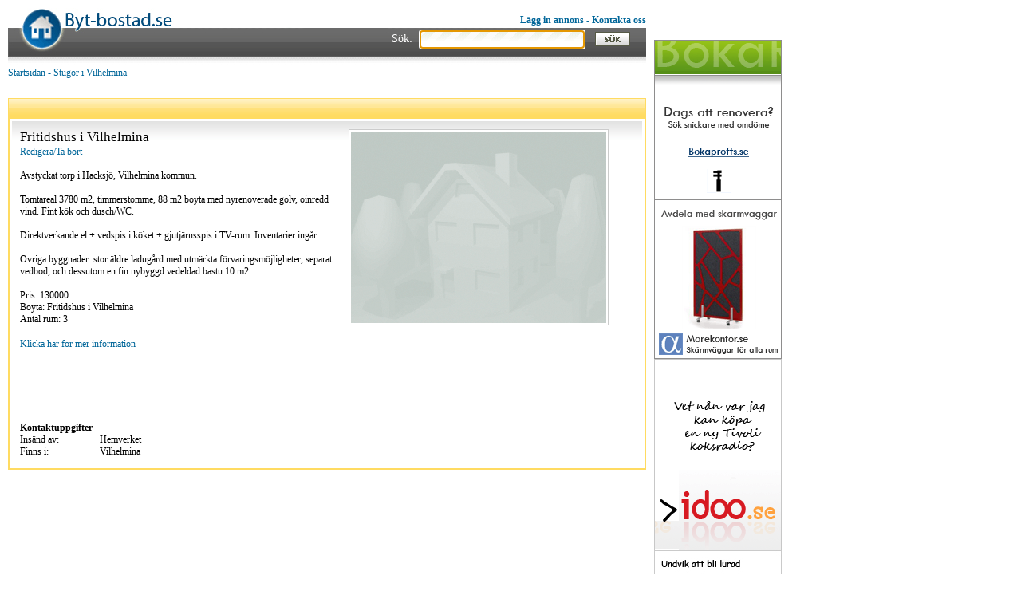

--- FILE ---
content_type: text/html; charset=utf-8
request_url: http://www.byt-bostad.se/salesInfo.aspx?id=26592
body_size: 10590
content:


<!DOCTYPE html PUBLIC "-//W3C//DTD XHTML 1.0 Transitional//EN" "http://www.w3.org/TR/xhtml1/DTD/xhtml1-transitional.dtd">

<html xmlns="http://www.w3.org/1999/xhtml" >
<head>
    <!-- TradeDoubler site verification 1395760 -->
    <base href="http://www.byt-bostad.se/" />
    <title>Fritidshus i Vilhelmina</title><meta name="description" content="Avstyckat torp i Hacksjö, Vilhelmina kommun.   Tomtareal 3780 m2, timmerstomme, 88 m2 boyta med nyrenoverade golv, oinredd vind. Fint kök och dusch/WC.   Direktverkande el + vedspi" /><meta name="keywords" content="Fritidshus i Vilhelmina, Vilhelmina" /><link href="style.css" rel="stylesheet" type="text/css" />
    <!--[if lt IE 7]><link rel="stylesheet" type="text/css" href="ie.css" /><![endif]-->
    
    <script type="text/javascript">
        function swapImage(show)
        {
            large_img = document.getElementById("ctl00_ContentPlaceHolder1_imgLarge");
            large_img.src = "img/" + show + "_stor.jpg";
        }
    </script>
<title>

</title></head>
<body id="ctl00_bBody">
    <form name="aspnetForm" method="post" action="./salesInfo.aspx?id=26592" id="aspnetForm">
<div>
<input type="hidden" name="__EVENTTARGET" id="__EVENTTARGET" value="" />
<input type="hidden" name="__EVENTARGUMENT" id="__EVENTARGUMENT" value="" />
<input type="hidden" name="__VIEWSTATE" id="__VIEWSTATE" value="lKL4XNAf33WOE0cuj/mgyiGhl8yjW0bOx2ViPugxHUjNRy03gpgzbA/uzcC1CJ/LTgIV1O4PR8WOHbqK5HfZ0IfjnYplvfkGRy2cGugKewq2CqE/4xEciHFOZMkVQZPL1P/OlJPQ/OFMS+npkbA78haQ5Ff07CPPbCf9YDTrqvf/xvW8FNLQsepoMjWaoI77FRjcuZVtCXSyqlIuJ48PPPo+dUtHE6ELc09f0MfRDElL9vpnrFhGOVG0JwVcGph7xSpmha1SudCFQ3+GEryW7/CrpyF2elTS/GtI1izYBVOLkAZU1XMPJhgqG/2nxlHWqj486ZB6+f/t3eURf3n6JW6q2pKmyptU8MvilUNGx02vGQlgB7tjjojSKmf8WC2YwFFNSCgHWFhlXyN9YGa4fSICyU6RCPMg/AQJ7Mq3nQBl7n+AvZcZxds6VyviWg8CxzL2OmDqBfF3f5JiM54pnUXv9eKeOWvfyn3u/eHVaixpiTTnYnGwkR19d0yQDsfomixj0nwRhRS616dq52egn49sBeid4NdheK6qFl9GNw8demFyLcWVtM5Nno3Fjvz3hfCinTyD5n/Vx8BcWPxX5xN4+WmNE5LFAtM9B/o23sinDXEOmk7tuuZwes+XVzgoQwYP81PdVnvxbPBxB5yF9Mg+Kfru7VO93jrYWAn5Ig6kWGs30vRJjJmp+EBOyi+VS1jmjxYm4z5xVpF3Vj5fIVhtS5JbIIM+HzhubWNGNGPKcu4dxQ81aXj+GVJ5XbgPgfCX3Fsgwh3+enzL/tKMIQHitx/ZReliATiTl4tRSUyKR5uIfP2ZI2QVz5R3vlX4o2WeHohhDn607az02DRoEtmaWWCAziB37+NDZRq0G7f+6txLDZV+7x4dGNYuLWIdMO7QHfQI4baKoTB/OVLwc5Oruc8WGTP7aOiqleiPSAbIPDUJRgwfE7qjhgBmvuFfWtj3kUJBisLBWMk8L8U/SJOKsjL48TEFZ3C0dYE+I0FKJFbM2No3yzENWb4q8D2ElfbWtsCatboFm6vJugJ9MiZK6hUzSm1DWdWJahCFqDYk8/Zj+TNNrzW/I4wLHwI7Ldwz1NPBwTCde6/MwjJ4tTjlTsUPuPQPCG3rvCTJiXpGCEmL0CRE+X5MR3lmjqkn8XSrY0L+509FHkKVCzkPBHmJehzwkoY1mfKROY4DVH9XHCwurR/iLZyl2VBe3WlZefWakiWmeXenrCy6p3Qd7SHjVM3AgDFi/KJQIjLmaaBDpv/IZM8nW14mGR8zH8mZAKta8h/4Ymy3zgjG47wdWNBYrMBctJhSprlQJauHRWV4FIp9RCMmANq0dsLc01SMvHDvBI0mWWnKMLAy0QstgXzPgNkiezV5Qclc8fihmxs2IZ/kIIu5XkFV/SuZ2UADwsLS61/+jB0Irtbt8adHdTxnLZQ/mCEu3F8YKM2NsvOt/4n3uay8aSsIwk5JBPEPmi0aMAok/pDth3REErUn/S17Qpt0pb+Z8xpb9pQzruZAT7E7pSL+45oEIyKIQoEMUcoG9sEz3Oru8UtHLHUQy9jSP2GCakQyVsDg8DsUV8QEg5pxhG8VhAaZmKFVE/uTxIldtievNpPT7e8O/X1dAQ5BTyVbOXGL/lnhA9DCiBHJpxSdoKw6TeByAXf2EQP8TePI1odL+LHNHbIzucSmMeBFSJ5V+KwAyNKDubNabo7WCbEn4Qp87sBp95ze0lQWRSoJGoIgsyXN9Iq24+S1iMKrp/yinjNJjrlxt2004420JOnI0lB4Pgr0o5YAZCNghwfJkw8tg2uUa/7SqlabinkBwcWftwawGVTiH2Ax5VPw2bFt2A3PDc1kRGyzTDSSE3Au2FaCoOGhdY3SsdvJJUfgEsIAW2n0KlZH6g6qwcvSiKlWgifFFq4CGzPIEtPgs+9PAC6UKUl2halBlbgKf+TanKN94877WPQQwqNEy8VfZGixKXggKjBes/znYIV4s4ueWPqBas+dPe2EC5Laf+CTAOQ118qmUPPOebk5bSZEpE7G7HXkQAggrP6sF7ydJ08267qfu06SDaYFsEmq7NJ2hOIuZOok87YRIN2GkbAUFhHv3nLALy7D0VhSaXu9JcnegGaWX++mwGKaCl9E7vWkmxJzIcjCoHvV5fuO2BhSugnfkkSgNvKAVcXr/zS8mQ3HYoGUQGMpJHDCOuc8+THkjDFKoC4Z2qnIk6fzpIljvlBaydtBaqN5DzP6keGpnPBYx4DovNjG4pl8e9EOlVSnVPVYe4VBX42j81IQNZfHCqKbBwWYiVukpJWC50NkOxVL3tQnLrUV357wR/EBmdsRbIt9n700rd06uFHeNeyraaWc5LMyY+bXh0bcWjUFOlTbS+F/StqT8eL/hTmAGW+IjngHL0XvR9XzXCXruJGQMQUadG1PxbRw5KJAvW6Enhs3o8O1YvSBNQnTShjMRZXL4D/oAIiDhNyE1Ej3eX1FIt7UY34QSEgPHEsLYFhOQUDeJ62uW1qKOAIPIGJFcXPMMz8vj7xJE20eAFExphhMM2vb8kzuOiwjuQrnuiJFXSuwQtagIYWPWHFsu0gNjz99bGARNqDnH3RjKYdRmUydeJoMqWDJCi63pWYxsJfL7I0V069uibdWlgZvVwzeF/rwOmTwuhuhsndo8OkzrbTohVIKRM2tr9xI83ypyENJzfXP/bNmLSc/a1IGJxTTP08JOSakr2kC5ebMAvMelTQZkUva4+LJCw9Al6eGNfnGIdo2E5nW7j1fz+SZ2aedhanyKF3RaDcfdGkYP/ZtfKaegmltaOxM3bSO8pGKIR3TuCJC+uRC5ATHzi1JBakMTs0fGUoTQcOIPpeh/Y/S0mJfMGTACtt3bhOVyryUPIMemzUF44eML1vF6e6bSe1jziovMcohOxKZKC+YjO+2HpJcz7RXYOysAFTPug2vbf6IA06QSc5JHCbAKfW0pUFaYg==" />
</div>

<script type="text/javascript">
//<![CDATA[
var theForm = document.forms['aspnetForm'];
if (!theForm) {
    theForm = document.aspnetForm;
}
function __doPostBack(eventTarget, eventArgument) {
    if (!theForm.onsubmit || (theForm.onsubmit() != false)) {
        theForm.__EVENTTARGET.value = eventTarget;
        theForm.__EVENTARGUMENT.value = eventArgument;
        theForm.submit();
    }
}
//]]>
</script>


<div>

	<input type="hidden" name="__VIEWSTATEGENERATOR" id="__VIEWSTATEGENERATOR" value="E8E9E02A" />
	<input type="hidden" name="__EVENTVALIDATION" id="__EVENTVALIDATION" value="rWMKCBwGOC8nf/8Oc8hq2dsBZ527+XdDw4G9O8TbZ7vHBCx97uc3MfYDDEOPz7SRhqcsaDRuI6IRrWI8KI9zE6S0ynsYn8l9S8d+Hg/bUrl3d5EXpDNOtznIFYrAaHHV9wf0rNb0mXiRvnxAOICdVoVRbCf4gzLbxPy8M+FoQmg=" />
</div>
    <div id="container">
        <div id="main-container">
            <div id="page-top">
                <a href="lagg_in_annons.htm">Lägg in annons</a> - <a href="kontakta_oss.htm">Kontakta oss</a><br />
                <div id="ctl00_pSearch" class="search-container" onkeypress="javascript:return WebForm_FireDefaultButton(event, &#39;ctl00_btnSearch&#39;)">
	
                    <table cellspacing="0" class="no-padding">
                        <tr>
                            <td style="width:35px;">
                                Sök:
                            </td>
                            <td style="width:220px;">
                                <input name="ctl00$txtSearch" type="text" id="ctl00_txtSearch" class="searchbox" />
                            </td>
                            <td style="width:64px;">
                                <input type="submit" name="ctl00$btnSearch" value="" id="ctl00_btnSearch" class="searchbutton" />    
                            </td>
                        </tr>
                    </table>
                
</div>
            </div>
            <div id="ctl00_pNavigation" class="navigation-container">
	
                <a href="/">Startsidan</a> - <a href="stugor/vilhelmina.htm">Stugor i Vilhelmina</a>
            
</div>
            
            <div class="page-content">
                
    <div class="list-top">
        <br />
    </div>
    <div class="list-border">
        <div class="list-container">
            <div class="object-info">
                
                
                
                <h1 class="title">
                    Fritidshus i Vilhelmina
                </h1>
                <a id="ctl00_ContentPlaceHolder1_lbEdit" class="bluelink" href="javascript:__doPostBack(&#39;ctl00$ContentPlaceHolder1$lbEdit&#39;,&#39;&#39;)">Redigera/Ta bort</a>
                <br /><br />
                Avstyckat torp i Hacksjö, Vilhelmina kommun. <br /><br />Tomtareal 3780 m2, timmerstomme, 88 m2 boyta med nyrenoverade golv, oinredd vind. Fint kök och dusch/WC. <br /><br />Direktverkande el + vedspis i köket + gjutjärnsspis i TV-rum. Inventarier ingår.<br /><br />Övriga byggnader: stor äldre ladugård med utmärkta förvaringsmöjligheter, separat vedbod, och dessutom en fin nybyggd vedeldad bastu 10 m2.<br /><br />Pris: 130000<br />Boyta: Fritidshus i Vilhelmina<br />Antal rum: 3
                <br /><br />
                <a href="redirect.aspx?aid=26592" class="bluelink" target="_blank">Klicka här för mer information</a><br /><br />
                <script type="text/javascript"><!--
google_ad_client = "pub-5156229317175714";
/* 234x60, skapad 2009-05-06 */
google_ad_slot = "2573005063";
google_ad_width = 234;
google_ad_height = 60;
//-->
</script>
<script type="text/javascript"
src="http://pagead2.googlesyndication.com/pagead/show_ads.js">
</script><br /><br />
                <div id="ctl00_ContentPlaceHolder1_pContact">
	
                    <table cellspacing="0" class="no-padding">
                        <tr>
                            <td colspan="2">
                                <strong>Kontaktuppgifter</strong>
                            </td>
                        </tr>
                        <tr>
                            <td style="width:100px;">
                                Insänd av:
                            </td>
                            <td style="width:280px;">
                                Hemverket        
                            </td>
                        </tr>
                        
                        
                        <tr id="ctl00_ContentPlaceHolder1_rowCity">
		<td>
                                Finns i:
                            </td>
		<td>
                                Vilhelmina
                            </td>
	</tr>
	
                    </table>  
                
</div>
                
            </div>
            <div class="object-images">
                <div class="image-container"><img id="ctl00_ContentPlaceHolder1_imgLarge" src="img/f2b6ee93-d8f4-4e2d-b5a0-48303cec8569_stor.jpg" alt="Bild Fritidshus i Vilhelmina" style="border-width:0px;" /></div>
                
                
                
                <div class="reset"></div>
                <br />
                
            </div>
            <div class="reset"></div>
        </div>
    </div>

            </div>
            
        </div>
        <div id="banner-container">
             <BR>
<A HREF="http://www.bokaproffs.se"><IMG SRC="http://www.byt-bostad.se/upload/bokaproffs.gif"></A>
<BR>
<A HREF="http://www.morekontor.se"><IMG SRC="http://www.byt-bostad.se/upload/moreskarm.gif"></A>
<BR>
<A HREF="http://www.idoo.se"><IMG SRC="http://www.byt-bostad.se/upload/idoo_bo.gif"></A>
<BR>
<A HREF="http://www.wedoo.se"><IMG SRC="http://www.byt-bostad.se/upload/wedoo2.jpg"></A>
        </div>
        <div class="reset"></div>
    </div>
    
<script src="/WebResource.axd?d=pynGkmcFUV13He1Qd6_TZLpOykuuw1jY49U3CzMqnyh7k7oXo4kY-Or-NOL8TvIEFbU9GoPmavmCFvFr8_cYcA2&amp;t=638901608248157332" type="text/javascript"></script>
</form>
    <script type="text/javascript">
        document.getElementById("ctl00_txtSearch").focus();
    </script>
</body>
</html>


--- FILE ---
content_type: text/html; charset=utf-8
request_url: https://www.google.com/recaptcha/api2/aframe
body_size: 269
content:
<!DOCTYPE HTML><html><head><meta http-equiv="content-type" content="text/html; charset=UTF-8"></head><body><script nonce="xj2uRc45kBzBFKxWvy9dMA">/** Anti-fraud and anti-abuse applications only. See google.com/recaptcha */ try{var clients={'sodar':'https://pagead2.googlesyndication.com/pagead/sodar?'};window.addEventListener("message",function(a){try{if(a.source===window.parent){var b=JSON.parse(a.data);var c=clients[b['id']];if(c){var d=document.createElement('img');d.src=c+b['params']+'&rc='+(localStorage.getItem("rc::a")?sessionStorage.getItem("rc::b"):"");window.document.body.appendChild(d);sessionStorage.setItem("rc::e",parseInt(sessionStorage.getItem("rc::e")||0)+1);localStorage.setItem("rc::h",'1766317967125');}}}catch(b){}});window.parent.postMessage("_grecaptcha_ready", "*");}catch(b){}</script></body></html>

--- FILE ---
content_type: text/css
request_url: http://www.byt-bostad.se/style.css
body_size: 6237
content:
body
{
    margin:10px 0px 0px 10px;
}

body, input, textarea, a, a:visited, select
{
    font-family:Trebuchet MS, Tahoma;
    font-size:12px;
    color:#000000;
}

input.textbox, textarea.textbox
{
    padding:1px;
    border:1px solid #cccccc;
}

.searchbox
{
    border:1px solid #ababab;
    background-image:url(gfx/searchfield.gif);
    width:202px;
    height:19px;
    padding-left:1px;
}

.searchbutton
{
    border:0px;
    background-image:url(gfx/sok.gif);
    width:44px;
    height:18px;
    cursor:pointer;
}

td
{
    padding:2px;
    text-align:left;
    vertical-align:middle;
}

#top
{
    width:990px;
}

#container
{
    width:990px;
}

#main-container
{
    width:800px;
    float:left;
}

#banner-container
{
    width:180px;
    padding-left:10px;
    float:left;
    padding-top:25px;
}

#page-top
{
    width:800px;
    background-image:url(gfx/topp.jpg);
    height:66px;
    text-align:right;
    color:#006699;
    padding-top:8px;
}

#page-top a, #page-top a:visited
{
    color:#006699;
    font-weight:bold;
}

div.search-container
{
    color:#ffffff;
    float:right;
    font-size:14px;
    padding-top:5px;
}

#admin-menu
{
    padding-left:10px;
    width:190px;
    float:left;
}

#admin-content
{
    width:790px;
    float:left;
}

a, a:visited
{
    text-decoration:none;   
}

a:hover, a:visited:hover
{
    text-decoration:underline;
}


a img, a:visited img
{
    border:0px;
}

div.reset
{
    clear:both;
}

div.top-spacer
{
    height:15px;
}

.error
{
    color:#ff0000;
}

h1.admintitle
{
    padding:0px;
    margin:0px;
    font-size:18px;
    font-weight:normal;
}

.subtitle
{
    font-size:14px;
}

br.small-space
{
    line-height:8px;
}

.adminheader
{
    background-color:#006bb5;
    color:#ffffff;
    height:25px;
}

.alternate
{
    background-color:#d9e3eb;
}

table.no-padding td
{
    padding:0px;
}

div.navigation-container
{
    color:#006699;
    padding-bottom:4px;
}

div.navigation-container a, div.navigation-container a:visited
{
    color:#006699;
}

div.top-banner
{
    text-align:center;
    padding-top:3px;
}

div.bottom-banner
{
    text-align:center;
    padding-bottom:10px;
}

div.page-content
{
    padding-top:20px;
    padding-bottom:20px;
}

div.start-page-left-col
{
    width:449px;
    float:left;
}

div.category-border
{
    width:439px;
    border:2px solid #ffdb61;
    padding:3px;   
}

div.category-container
{
    background-image:url(gfx/fadedbg.gif);
    background-repeat:repeat-x;
    padding:40px 0px 40px 31px;
}

div.category-wrapper
{
    width:204px;
    float:left;
}

a.catlink, a.catlink:visited
{
    vertical-align:7px;
    color:#006699;
    font-size:14px;
}

ul.tab-link
{
    list-style: none;
    padding: 0;
    margin: 0;
}

ul.tab-link li
{
    width:90px;
    height:21px;
    float:left;
    text-align: center;
    margin-right:3px;
    padding-top:3px;
}

li.active
{
    background-image:url(gfx/flik_aktiv.gif);
}

li.inactive
{
    background-image:url(gfx/flik_inaktiv.gif);
}

ul.tab-link li a, ul.tab-link li a:visited
{
    color:#ffffff;
    font-weight:bold;
}

div.new-ads-container
{
    width:326px;
    float:right;
    padding-left:25px;
}

div.chosen-top
{
    background-image:url(gfx/utvald2.gif);
    height:21px;   
    padding-left:40px;
    padding-top:3px;
}

div.new-ads-container h3
{
    font-size:14px;
    padding:0px;
    margin:0px 0px 3px 0px;
    font-weight:bold;
}

tr.ad-row
{
    height:91px;
}

td.ad-column
{
    padding:5px 0px 0px 0px;
    vertical-align:top;
}

img.image-with-border
{
    background-color:#ffffff;
    border:1px solid #cccccc;
    padding:2px;
}

a.image-link img, a.image-link:visited img
{
    border-color:#cccccc;
}

a.bluelink, a.bluelink:visited
{
    color:#006699;
    line-height:16px;
}


div.list-border
{
    border:2px solid #ffdb61;
    padding:3px;   
}

div.list-container
{
    background-image:url(gfx/fadedbg.gif);
    background-repeat:repeat-x;
    padding:10px 10px 10px 10px;
}

div.list-top
{
    border:1px solid #ffdb61;
    border-bottom:0px;
    background-image:url(gfx/bigtopp.gif);
    height:23px;
}

h1.title
{
    font-size:17px;
    padding:0px;
    margin:0px 0px 0px 0px;
    font-weight:normal;
}

div.object-info
{
    width:402px;
    float:left;
}

div.object-images
{
    width:356px;
    float:left;
    padding-left:10px;
}

h4
{
    font-size:14px;
    padding:0px;
    margin:0px 0px 0px 0px;
    font-weight:bold;
}

table.rb label
{
    vertical-align:3px;
}

img.border-image
{
    padding:2px;
    border:1px solid #cccccc;
    background-color:#ffffff;
}

div.image-container
{
    float:left;
    padding:2px;
    background-color:#ffffff;
    border:1px solid #cccccc;
    margin-bottom:10px;
}

div.small-image-container
{
    float:left;
    padding:2px;
    background-color:#ffffff;
    border:1px solid #cccccc;
    margin-right:10px;
}

div.broker-search-container
{
    float:left;
    width:212px;
    margin-right:27px;
}

div.broker-list-container
{
    float:left;
    width:561px;
}

div.border-container
{
    float:left;
    border:1px solid #cbcbcb;
    padding:2px;
}

.ratingStar 
{
    width: 24px;
    height: 24px;
    margin: 0px;
    padding: 0px;
    cursor: pointer;
}

.ratingStar-read-only
{
    width: 24px;
    height: 24px;
    margin: 0px;
    padding: 0px;
    cursor:default;
}

.filledRatingStar {
    background-image: url(gfx/001_15.gif);
}

.emptyRatingStar {
    background-image: url(gfx/001_17.gif);
}
.savedRatingStar {
    background-image: url(gfx/001_15.gif);
}


div.start-page-brokers
{
    border:2px solid #ffdb61;
    padding:10px;
    float:left;
    width:186px;
}

div.start-page-brokers h3
{
    font-size:14px;
    padding:0px;
    margin:0px 0px 3px 0px;
    font-weight:bold;
}
